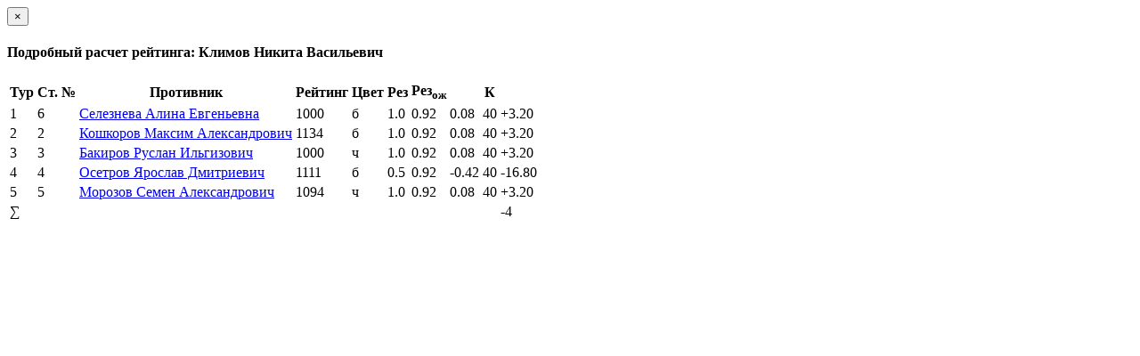

--- FILE ---
content_type: text/html; charset=utf-8
request_url: https://ratings.ruchess.ru/tournaments/88087/players/1
body_size: 851
content:
<div class="modal-header">
  <button type="button" class="close" data-dismiss="modal" aria-label="Закрыть"><span aria-hidden="true">&times;</span></button>
  <h4 class="modal-title" id="player_modal_label">Подробный расчет рейтинга: Климов Никита Васильевич</h4>
</div>

  <table class="table">
    <tr>
      <th>Тур</th>
      <th>Ст. №</th>
      <th>Противник</th>
      <th>Рейтинг</th>
      <th>Цвет</th>
      <th>Рез</th>
      <th>Рез<sub>ож</sub></th>
      <th></th>
      <th>К</th>
      <th></th>
    </tr>
    <tr>
        <td>1</td>
        <td>6</td>
        <td><a href="/people/376347">Селезнева Алина Евгеньевна</a></td>
        <td>1000</td>
        <td>б</td>
        <td>1.0</td>
          <td>0.92</td>
          <td>0.08</td>
          <td>40</td>
          <td><span class="rating-delta rating-delta-inc">+3.20</span></td>
    </tr>
    <tr>
        <td>2</td>
        <td>2</td>
        <td><a href="/people/199872">Кошкоров Максим Александрович</a></td>
        <td>1134</td>
        <td>б</td>
        <td>1.0</td>
          <td>0.92</td>
          <td>0.08</td>
          <td>40</td>
          <td><span class="rating-delta rating-delta-inc">+3.20</span></td>
    </tr>
    <tr>
        <td>3</td>
        <td>3</td>
        <td><a href="/people/376343">Бакиров Руслан Ильгизович</a></td>
        <td>1000</td>
        <td>ч</td>
        <td>1.0</td>
          <td>0.92</td>
          <td>0.08</td>
          <td>40</td>
          <td><span class="rating-delta rating-delta-inc">+3.20</span></td>
    </tr>
    <tr>
        <td>4</td>
        <td>4</td>
        <td><a href="/people/10364">Осетров Ярослав Дмитриевич</a></td>
        <td>1111</td>
        <td>б</td>
        <td>0.5</td>
          <td>0.92</td>
          <td>-0.42</td>
          <td>40</td>
          <td><span class="rating-delta rating-delta-dec">-16.80</span></td>
    </tr>
    <tr>
        <td>5</td>
        <td>5</td>
        <td><a href="/people/95468">Морозов Семен Александрович</a></td>
        <td>1094</td>
        <td>ч</td>
        <td>1.0</td>
          <td>0.92</td>
          <td>0.08</td>
          <td>40</td>
          <td><span class="rating-delta rating-delta-inc">+3.20</span></td>
    </tr>
      <td colspan="9" class="text-right">∑</td>
        <td><span class="rating-delta rating-delta-dec">-4</span></td>
    </tr>
  </table>

